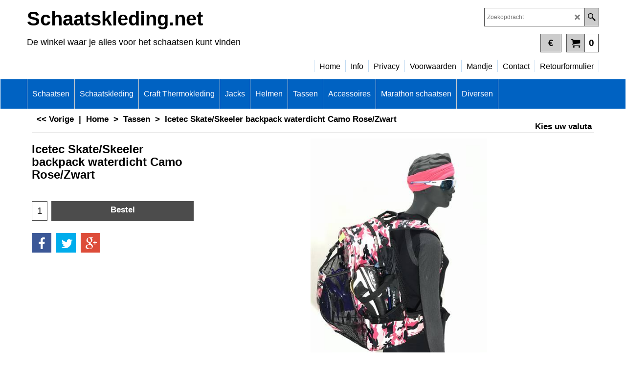

--- FILE ---
content_type: text/html
request_url: https://schaatskleding.net/contents/nl/d-34.html
body_size: 993
content:
<ul class="idx1List"><li class="GC28"><a id="idx1D-2" class="idx1" href="../../index.html" title=""><span>Home </span></a></li><li class="GC28"><a id="idx1D-3" class="idx1" href="about.html" title="Schaatskleding.net is een Web-winkel voor schaatskleding en schaatsen . Ik verkoop schaatskleding, schaatsen, thermokleding, schaatshelmen, handschoenen, sokken en andere schaats accessoires. De schaatskleding bestaat vnl uit kleding van het merk Craft en Hunter. De schaatsen zijn van Viking, EVO, Zanstra, Marchese en Salomon. Daarbij wordt de web-site aanvuld met onderkleding van Craft. "><span>Info</span></a></li><li class="GC28"><a id="idx1D-4" class="idx1" href="privacy.html" title=""><span>Privacy</span></a></li><li class="GC28"><a id="idx1D-5" class="idx1" href="terms.html" title=""><span>Voorwaarden</span></a></li><li class="GC28"><a id="idx1D-6" class="idx1" href="basket.html" title=""><span>Mandje </span></a></li><li class="GC28"><a id="idx1D-9" class="idx1" href="contactus.html" title=""><span>Contact</span></a></li><li class="GC28"><a id="idx1D1127" class="idx1" href="d1127.html" title="Vele schaatspakken op voorraad."><span>Retourformulier</span></a></li></ul>

--- FILE ---
content_type: text/html
request_url: https://schaatskleding.net/contents/nl/d-33.html
body_size: 15076
content:
<ul class="idx2List"><li class="GC32"><a id="idx2D-2" class="idx2" href="../../index.html" title=""><span>Home </span></a></li><li class="GC32"><a id="idx2D78" class="idx2" href="d78.html" title=""><span>Schaatsen</span></a><ul><li class="GC34"><a id="idx2SubD79" class="idx2Sub" href="d79.html" title=""><img src="../media/trans.gif" data-echo="../media/k_molen sfeer_20180304150111.jpg" id="ID79" name="ID79" border="0" alt="" title="" width="400" height="266" /><span>Salomon Free-Skate</span></a></li><li class="GC34"><a id="idx2SubD81" class="idx2Sub" href="d81.html" title="Alle Viking modellen vind je hier."><img src="../media/trans.gif" data-echo="../media/k_34viking-logo-zwart-blauw_20180922161252_20180922161253.jpg" id="ID81" name="ID81" border="0" alt="Alle Viking modellen vind je hier." title="Alle Viking modellen vind je hier." width="350" height="198" /><span>Viking</span></a></li><li class="GC34"><a id="idx2SubD4140" class="idx2Sub" href="d4140.html" title="Schaatshelmen van vele merken"><img src="../media/trans.gif" data-echo="../media/ehs.png" id="ID4140" name="ID4140" border="0" alt="Schaatshelmen van vele merken" title="Schaatshelmen van vele merken" width="284" height="106" /><span>EHS skates</span></a></li><li class="GC34"><a id="idx2SubD1128" class="idx2Sub" href="d1128.html" title=""><img src="../media/trans.gif" data-echo="../media/k_logo-4g.jpg" id="ID1128" name="ID1128" border="0" alt="" title="" width="324" height="155" /><span>Groothuis</span></a></li><li class="GC34"><a id="idx2SubD5143" class="idx2Sub" href="d5143.html" title=""><img src="../media/trans.gif" data-echo="../media/k_CBC.jpg" id="ID5143" name="ID5143" border="0" alt="" title="" width="361" height="97" /><span>CBC skates</span></a></li><li class="GC34"><a id="idx2SubD1118" class="idx2Sub" href="d1118.html" title=""><img src="../media/trans.gif" data-echo="../media/k_maplez-logo-_20161125080223.jpg" id="ID1118" name="ID1118" border="0" alt="" title="" width="360" height="240" /><span>MAPLEZ</span></a></li><li class="GC34"><a id="idx2SubD89" class="idx2Sub" href="d89.html" title=""><img src="../media/trans.gif" data-echo="../media/k_9558-evologo_20180922161528.jpg" id="ID89" name="ID89" border="0" alt="" title="" width="350" height="350" /><span>EVO schaatsen</span></a></li><li class="GC34"><a id="idx2SubD80" class="idx2Sub" href="d80.html" title=""><img src="../media/trans.gif" data-echo="../media/k_logo-zandstra-1.jpg" id="ID80" name="ID80" border="0" alt="" title="" width="500" height="500" /><span>Zandstra</span></a></li><li class="GC34"><a id="idx2SubD91" class="idx2Sub" href="d91.html" title="Marchese en Cado Motus, schitterende schaatsen voor top prestaties"><img src="../media/trans.gif" data-echo="../media/k_Cadomotus.jpg" id="ID91" name="ID91" border="0" alt="Marchese en Cado Motus, schitterende schaatsen voor top prestaties" title="Marchese en Cado Motus, schitterende schaatsen voor top prestaties" width="400" height="200" /><span>Cadomotus</span></a></li><li class="GC34"><a id="idx2SubD90" class="idx2Sub" href="d90.html" title=""><img src="../media/trans.gif" data-echo="../media/k_slijptafel-blank.jpg" id="ID90" name="ID90" border="0" alt="" title="" width="997" height="604" /><span>Slijptafels /stenen</span></a></li><li class="GC34"><a id="idx2SubD98" class="idx2Sub" href="d98.html" title=" Schaatskleding.net een nieuwe internet winkel   voor uw schaatskleding.  Ook voor levering van grote partijen schaatskleding   Levering uit voorraad, dus snelle levering  Scherpe prijzen  7 dagen retour garantie                                                                                 "><span>Schaatsen verhuur</span></a></li><li class="GC34"><a id="idx2SubD99" class="idx2Sub" href="d99.html" title=" Schaatskleding.net een nieuwe internet winkel   voor uw schaatskleding.  Ook voor levering van grote partijen schaatskleding   Levering uit voorraad, dus snelle levering  Scherpe prijzen  7 dagen retour garantie                                                                                 "><span>2e hands schaatsen</span></a></li></ul></li><li class="GC32"><a id="idx2D105" class="idx2" href="d105.html" title=""><span>Schaatskleding</span></a><ul><li class="GC34"><a id="idx2SubD1" class="idx2Sub" href="d1.html" title="Vele schaatspakken op voorraad."><img src="../media/trans.gif" data-echo="../media/k_hunterpakken.png" id="ID1" name="ID1" border="0" alt="Vele schaatspakken op voorraad." title="Vele schaatspakken op voorraad." width="359" height="200" /><span>Schaatspakken</span></a></li><li class="GC34"><a id="idx2SubD31" class="idx2Sub" href="d31.html" title=""><img src="../media/trans.gif" data-echo="../media/k_craft-collant-zwart.jpg" id="ID31" name="ID31" border="0" alt="" title="" width="256" height="320" /><span>Schaatsbroeken</span></a></li><li class="GC34"><a id="idx2SubD14" class="idx2Sub" href="d14.html" title=" Zowel voor als na de training moet je jezelf goed verzorgen. Koud beginnen, of te snel afkoelen na afloop kan blessures veroorzaken. Goede thermokleding is daarom onmisbaar om dit te voorkomen."><img src="../media/trans.gif" data-echo="../media/k_Craft-Ritsbroek-1.JPG" id="ID14" name="ID14" border="0" alt=" Zowel voor als na de training moet je jezelf goed verzorgen. Koud beginnen, of te snel afkoelen na afloop kan blessures veroorzaken. Goede thermokleding is daarom onmisbaar om dit te voorkomen." title=" Zowel voor als na de training moet je jezelf goed verzorgen. Koud beginnen, of te snel afkoelen na afloop kan blessures veroorzaken. Goede thermokleding is daarom onmisbaar om dit te voorkomen." width="224" height="400" /><span>Rits broeken</span></a></li><li class="GC34"><a id="idx2SubD1134" class="idx2Sub" href="d1134.html" title=""><img src="../media/trans.gif" data-echo="../media/k_940155---thermojack-xc.jpg" id="ID1134" name="ID1134" border="0" alt="" title="" width="540" height="376" /><span>Schaatsjacks</span></a></li><li class="GC34"><a id="idx2SubD24" class="idx2Sub" href="d24.html" title=""><img src="../media/trans.gif" data-echo="../media/k_ANP120614223-1.jpg" id="ID24" name="ID24" border="0" alt="" title="" width="620" height="349" /><span>Wedstrijd kleding</span></a></li><li class="GC34"><a id="idx2SubD55" class="idx2Sub" href="d55.html" title=""><img src="../media/trans.gif" data-echo="../media/k_Craft-Sportswear-415x275.jpg" id="ID55" name="ID55" border="0" alt="" title="" width="237" height="275" /><span>Trainings kleding</span></a></li><li class="GC34"><a id="idx2SubD1126" class="idx2Sub" href="d1126.html" title=""><img src="../media/trans.gif" data-echo="../media/k_1911199-698362_Adv-Bike-SubZ-Jacket-W_Closeup1_20220914130931.jpg" id="ID1126" name="ID1126" border="0" alt="" title="" width="693" height="924" /><span>Dames kleding</span></a></li><li class="GC34"><a id="idx2SubD1132" class="idx2Sub" href="d1132.html" title=""><img src="../media/trans.gif" data-echo="../media/k_IMG_2710.jpg" id="ID1132" name="ID1132" border="0" alt="" title="" width="824" height="1280" /><span>Kinder kleding</span></a></li><li class="GC34"><a id="idx2SubD1130" class="idx2Sub" href="d1130.html" title=""><span>Wielerkleding</span></a></li></ul></li><li class="GC32"><a id="idx2D42" class="idx2" href="d42.html" title="  "><span>Craft Thermokleding</span></a><ul><li class="GC34"><a id="idx2SubD4136" class="idx2Sub" href="d4136.html" title=""><img src="../media/trans.gif" data-echo="../media/k_1900732-actieve-extreme-roundneck-km.png" id="ID4136" name="ID4136" border="0" alt="" title="" width="300" height="400" /><span>Shirts korte mouw</span></a></li><li class="GC34"><a id="idx2SubD4137" class="idx2Sub" href="d4137.html" title="Vele schaatspakken op voorraad."><img src="../media/trans.gif" data-echo="../media/k_1909679-999000_Active-Extreme-X-CN-LS_Closeup1.jpg" id="ID4137" name="ID4137" border="0" alt="Vele schaatspakken op voorraad." title="Vele schaatspakken op voorraad." width="750" height="1000" /><span>Shirts lange mouw</span></a></li><li class="GC34"><a id="idx2SubD4138" class="idx2Sub" href="d4138.html" title=""><img src="../media/trans.gif" data-echo="../media/k_Craft-Core-Wool-Merino-Pant-M.jpg" id="ID4138" name="ID4138" border="0" alt="" title="" width="133" height="200" /><span>Onderbroek lang</span></a></li><li class="GC34"><a id="idx2SubD4139" class="idx2Sub" href="d4139.html" title=""><img src="../media/trans.gif" data-echo="../media/k_1904506_9999_01.jpg" id="ID4139" name="ID4139" border="0" alt="" title="" width="300" height="300" /><span>Onderbroek kort</span></a></li><li class="GC34"><a id="idx2SubD50" class="idx2Sub" href="d50.html" title=""><img src="../media/trans.gif" data-echo="../media/k_1909692-999985_Active-Extreme-X-Wind-LS_Front.jpg" id="ID50" name="ID50" border="0" alt="" title="" width="300" height="341" /><span>Windstoppers</span></a></li><li class="GC34"><a id="idx2SubD49" class="idx2Sub" href="d49.html" title=""><span>Be Active Kids</span></a></li><li class="GC34"><a id="idx2SubD73" class="idx2Sub" href="d73.html" title=""><span>Second Layer</span></a></li><li class="GC34"><a id="idx2SubD51" class="idx2Sub" href="d51.html" title=""><img src="../media/trans.gif" data-echo="../media/k_Craft-Core-Wool-Merino-LS-Tee-W.jpg" id="ID51" name="ID51" border="0" alt="" title="" width="299" height="450" /><span>Ladies Only</span></a></li><li class="GC34"><a id="idx2SubD1133" class="idx2Sub" href="d1133.html" title=""><span>Jogging broeken</span></a></li></ul></li><li class="GC32"><a id="idx2D61" class="idx2" href="d61.html" title="    "><span>Jacks</span></a><ul><li class="GC34"><a id="idx2SubD71" class="idx2Sub" href="d71.html" title="  "><span>Schaats Jacks</span></a></li><li class="GC34"><a id="idx2SubD72" class="idx2Sub" href="d72.html" title=""><span>Fiets Jacks</span></a></li><li class="GC34"><a id="idx2SubD62" class="idx2Sub" href="d62.html" title=""><span>XC Jacks Heren </span></a></li><li class="GC34"><a id="idx2SubD77" class="idx2Sub" href="d77.html" title=""><span>Kinderkleding</span></a></li></ul></li><li class="GC32"><a id="idx2D107" class="idx2" href="d107.html" title=""><span>Helmen</span></a><ul><li class="GC34"><a id="idx2SubD94" class="idx2Sub" href="d94.html" title="Schaatshelmen van vele merken"><img src="../media/trans.gif" data-echo="../media/k_helmen.jpg" id="ID94" name="ID94" border="0" alt="Schaatshelmen van vele merken" title="Schaatshelmen van vele merken" width="360" height="200" /><span>Schaatshelmen</span></a></li><li class="GC34"><a id="idx2SubD97" class="idx2Sub" href="d97.html" title=""><span>Fietshelmen</span></a></li></ul></li><li class="GC32"><a id="idx2D23" class="idx2" href="d23.html" title="Diverse schaatstassen, klik en zoek"><span>Tassen </span></a></li><li class="GC32"><a id="idx2D106" class="idx2" href="d106.html" title=""><span>Accessoires</span></a><ul><li class="GC34"><a id="idx2SubD76" class="idx2Sub" href="d76.html" title="Ribcap beschermt en heeft  schokabsorberende eigenschappen en zorgt er daarmee voor dat de kans op verwondingen aan het hoofd afnemen."><img src="../media/trans.gif" data-echo="../media/logo ribcap.jpg" id="ID76" name="ID76" border="0" alt="Ribcap beschermt en heeft  schokabsorberende eigenschappen en zorgt er daarmee voor dat de kans op verwondingen aan het hoofd afnemen." title="Ribcap beschermt en heeft  schokabsorberende eigenschappen en zorgt er daarmee voor dat de kans op verwondingen aan het hoofd afnemen." width="208" height="79" /><span>Protectie Mutsen</span></a></li><li class="GC34"><a id="idx2SubD33" class="idx2Sub" href="d33.html" title="Diverse schaatstassen, klik en zoek"><img src="../media/trans.gif" data-echo="../media/k_neolite-beschermers.jpg" id="ID33" name="ID33" border="0" alt="Diverse schaatstassen, klik en zoek" title="Diverse schaatstassen, klik en zoek" width="270" height="180" /><span>Accessoires</span></a></li><li class="GC34"><a id="idx2SubD16" class="idx2Sub" href="d16.html" title="  "><img src="../media/trans.gif" data-echo="../media/k_viking-snijvaste-handschoenen_20180924121150.jpg" id="ID16" name="ID16" border="0" alt="  " title="  " width="300" height="335" /><span>Handschoenen</span></a></li><li class="GC34"><a id="idx2SubD93" class="idx2Sub" href="d93.html" title=" Gyron Active Eyewear."><img src="../media/trans.gif" data-echo="../media/k_AGUL7926.JPG" id="ID93" name="ID93" border="0" alt=" Gyron Active Eyewear." title=" Gyron Active Eyewear." width="300" height="254" /><span>Brillen</span></a></li><li class="GC34"><a id="idx2SubD53" class="idx2Sub" href="d53.html" title="Sportsokken zijn er voor elke sport. Als één van de weinigen heeft X-Socks speciale sokken voor bijna elke sport"><img src="../media/trans.gif" data-echo="../media/k_viking-coolmax-sok-zwart_20161124103846.jpg" id="ID53" name="ID53" border="0" alt="Sportsokken zijn er voor elke sport. Als één van de weinigen heeft X-Socks speciale sokken voor bijna elke sport" title="Sportsokken zijn er voor elke sport. Als één van de weinigen heeft X-Socks speciale sokken voor bijna elke sport" width="348" height="450" /><span>Sportsokken</span></a><ul><li class="GC34"><a id="idx2SubD26" class="idx2Sub" href="d26.html" title=""><span>Schaatssokken</span></a></li><li class="GC34"><a id="idx2SubD5142" class="idx2Sub" href="d5142.html" title=""><span>Dagelijks leven</span></a></li><li class="GC34"><a id="idx2SubD18" class="idx2Sub" href="d18.html" title=""><span>Fietssokken</span></a></li></ul></li><li class="GC34"><a id="idx2SubD22" class="idx2Sub" href="d22.html" title=""><img src="../media/trans.gif" data-echo="../media/k_mutsen_004_000_20161130114532.jpg" id="ID22" name="ID22" border="0" alt="" title="" width="254" height="254" /><span>Mutsen </span></a></li><li class="GC34"><a id="idx2SubD75" class="idx2Sub" href="d75.html" title=" Buff staat voor innoverende, comfortabele en multifunctionele sjaaltjes die bescherming bieden tegen; zon, wind en kou.  Buff kan op vele manieren gedragen worden.   "><img src="../media/trans.gif" data-echo="../media/k_buff-2.jpg" id="ID75" name="ID75" border="0" alt=" Buff staat voor innoverende, comfortabele en multifunctionele sjaaltjes die bescherming bieden tegen; zon, wind en kou.  Buff kan op vele manieren gedragen worden.   " title=" Buff staat voor innoverende, comfortabele en multifunctionele sjaaltjes die bescherming bieden tegen; zon, wind en kou.  Buff kan op vele manieren gedragen worden.   " width="300" height="300" /><span>Buff&#39;s</span></a></li></ul></li><li class="GC32"><a id="idx2D3" class="idx2" href="d3.html" title=""><span>Marathon schaatsen</span></a></li><li class="GC32"><a id="idx2D108" class="idx2" href="d108.html" title=""><span>Diversen</span></a><ul><li class="GC34"><a id="idx2SubD104" class="idx2Sub" href="d104.html" title=""><img src="../media/trans.gif" data-echo="../media/k_evo-slijptafel.jpg" id="ID104" name="ID104" border="0" alt="" title="" width="765" height="641" /><span>Slijptafels</span></a></li><li class="GC34"><a id="idx2SubD1125" class="idx2Sub" href="d1125.html" title=""><img src="../media/trans.gif" data-echo="../media/k_slijpen.png" id="ID1125" name="ID1125" border="0" alt="" title="" width="961" height="501" /><span>Onderhoud</span></a></li><li class="GC34"><a id="idx2SubD29" class="idx2Sub" href="d29.html" title=""><span>GHV Clubkleding </span></a></li></ul></li></ul>

--- FILE ---
content_type: text/html
request_url: https://schaatskleding.net/contents/nl/conf.html?lmd=46047.679167
body_size: 8219
content:
<html> <head ><meta http-equiv="Content-Type" content="text/html; charset=utf-8">
<meta name="robots" content="noindex,nofollow,noarchive,nosnippet" />
<script type="text/javascript">
var tf=parent.tf,core=tf.core;
function coreSettings(){
if (!tf.coreLoaded||!tf.core||!tf.core.Basket){setTimeout("coreSettings()",100);return;}
core=tf.core;
core.Basket.shDisc('1','0.000','','','',-1,'');
core.Basket.tax=new core.tax();
core.BTax=core.Basket.tax;
core.STax=new core.tax();
core.BTax.init(core.shopRegion,false);
core.STax.init(core.shopRegion,false);
core.BTax.addArea('TD1','NL','21.000','BTW',false, 1, 0);
core.BTax.addArea('TD1','05','21.000','BTW',false, 1, 0);
core.BTax.addArea('TD1','BE','21.000','BTW',false, 1, 0);
core.BTax.addArea('TD1','BG','21.000','BTW',false, 1, 0);
core.BTax.addArea('TD1','CY','21.000','BTW',false, 1, 0);
core.BTax.addArea('TD1','DK','21.000','BTW',false, 1, 0);
core.BTax.addArea('TD1','EE','21.000','BTW',false, 1, 0);
core.BTax.addArea('TD1','FI','21.000','BTW',false, 1, 0);
core.BTax.addArea('TD1','FR','21.000','BTW',false, 1, 0);
core.BTax.addArea('TD1','GR','21.000','BTW',false, 1, 0);
core.BTax.addArea('TD1','IE','21.000','BTW',false, 1, 0);
core.BTax.addArea('TD1','IT','21.000','BTW',false, 1, 0);
core.BTax.addArea('TD1','LV','21.000','BTW',false, 1, 0);
core.BTax.addArea('TD1','LT','21.000','BTW',false, 1, 0);
core.BTax.addArea('TD1','LU','21.000','BTW',false, 1, 0);
core.BTax.addArea('TD1','MT','21.000','BTW',false, 1, 0);
core.BTax.addArea('TD1','HU','21.000','BTW',false, 1, 0);
core.BTax.addArea('TD1','DE','21.000','BTW',false, 1, 0);
core.BTax.addArea('TD1','PL','21.000','BTW',false, 1, 0);
core.BTax.addArea('TD1','PT','21.000','BTW',false, 1, 0);
core.BTax.addArea('TD1','AT','21.000','BTW',false, 1, 0);
core.BTax.addArea('TD1','RO','21.000','BTW',false, 1, 0);
core.BTax.addArea('TD1','SI','21.000','BTW',false, 1, 0);
core.BTax.addArea('TD1','SK','21.000','BTW',false, 1, 0);
core.BTax.addArea('TD1','SE','21.000','BTW',false, 1, 0);
core.BTax.addArea('TD1','UK','21.000','BTW',false, 1, 0);
core.BTax.addArea('TD1','CZ','21.000','BTW',false, 1, 0);
core.BTax.addArea('TD1','ES','21.000','BTW',false, 1, 0);
core.BTax.addArea('TD2','NO','21.000','BTW buiten EU',false, 1, 0);
populateTSI();
core.confLoaded=true;
if(tf.core&&tf.updateTab&&tf.bsk)tf.updateTab();
}
coreSettings();
function populateTSI(){
if(!core)core=tf.core;
if(!core)return;
var TS=[];
TS['TD1']={inc:'',exc:''};TS['TD2']={inc:'',exc:''};
core.tsI={length:0};core.tsIx={length:0};
var country_code=(core.region)?core.region:core.shopRegion;
for(var s in TS){if((core.BTax&&core.BTax.forRegion(s,country_code))){core.tsI[s]=TS[s]['inc'];core.tsI['length']++;core.tsIx[s]=TS[s]['exc'];core.tsIx['length']++;}}
var TSSH=[];
core.tsshI={length:0};core.tsshIx={length:0};
for(var s in TSSH){if(core.STax&&core.STax.forRegion(s,country_code)){core.tsshI[s]=TSSH[s]['inc'];core.tsshI['length']++;core.tsshIx[s]=TSSH[s]['exc'];core.tsshIx['length']++;}}
}
function greySettings(){
if(tf.isInSFClassic())return;
if (!tf.coreLoaded||!tf.greyLoaded||!tf.shipping||!tf.shipping.shipping||!tf.cntyListLoaded){setTimeout("greySettings()",100);return;}
core=tf.core,grey=tf.shipping;
grey.core=core;
grey.ship=new grey.shipping(grey.cnty, 0, 0.000);
tf.ship_obj=grey.ship;
grey.ship.addMeth('SM8', 'Verzending in Nederland',0);
grey.ship.addRegn('SM8RS2','Nederland','NL,');
grey.ship.link('SM8','SM8RS2',0.000,'0',0,'0.000,10000.000,5.95;10000.000,19000.000,0',0.000,'0',0.000,0.000,'SM8,SM8RS2,0.000,0,0,0.000,10000.000,5.95;10000.000,19000.000,0,0.000,0,0.000,0.000/5FA23683F2EBFDF3407D3C2B3DE55FCD');
grey.ship.addMeth('SM9', 'Verzending naar België',0);
grey.ship.addRegn('SM9RS1','België','BE,');
grey.ship.link('SM9','SM9RS1',0.000,'0',0,'0.000,1000.000,12.95',0.000,'0',0.000,0.000,'SM9,SM9RS1,0.000,0,0,0.000,1000.000,12.95,0.000,0,0.000,0.000/F98687149D148A2EE7BCDC4E79630D1F');
grey.ship.addMeth('SM10', 'Zelf afhalen van de goederen',0);
grey.ship.addRegn('SM10RS1','Nederland','NL,');
grey.ship.link('SM10','SM10RS1',0.000,'0',0,'0.000,10000.000,0',0.000,'0',0.000,0.000,'SM10,SM10RS1,0.000,0,0,0.000,10000.000,0,0.000,0,0.000,0.000/7DE6A93ABA2404AC39776DDFFA6B092A');
grey.ship.addMeth('SM11', ' Versand nach Deutschland',0);
grey.ship.addRegn('SM11RS1',' *Duitsland','DE,');
grey.ship.link('SM11','SM11RS1',0.000,'0',0,'0.000,10000.000,15',0.000,'0',0.000,0.000,'SM11,SM11RS1,0.000,0,0,0.000,10000.000,15,0.000,0,0.000,0.000/B83BDECFB2ABD749026C7B225655B00E');
grey.ship.addMeth('SM13', 'Verzending naar DHL point',0);
grey.ship.addRegn('SM13RS1','Lokale regio','NL,');
grey.ship.link('SM13','SM13RS1',0.000,'0',0,'0.000,10000.000,5.5;10000.000,11900.000,0',0.000,'0',0.000,0.000,'SM13,SM13RS1,0.000,0,0,0.000,10000.000,5.5;10000.000,11900.000,0,0.000,0,0.000,0.000/C6955BD24340078312134248B9BA1AD2');
grey.ship.forAllProds={'SM8':1,'SM9':1,'SM10':1,'SM11':1,'SM12':0,'SM13':1,'SM14':0};
tf.shipping.serviceReady=true;
grey.ship.type('2', '0.000000');
}
greySettings();
function custInfo(){
var grey=tf.shipping;
var ret=[];
var values={'customer_zip':(tf.content.ship&&tf.content.ship.zip?tf.content.ship.zip.value:'')};
var FF=[
'2,Voornaam,customer_firstname,1,0,0,20,1,50,0,0,0,1,1,0,0,'+(values['customer_firstname']||'')+''
,'3,Achternaam,customer_lastname,1,0,0,20,1,50,0,0,0,1,1,0,0,'+(values['customer_lastname']||'')+''
,'6,Straat,customer_street,1,0,0,20,1,70,0,0,0,1,1,0,0,'+(values['customer_street']||'')+''
,'7,Huisnummer,customer_house_number,1,0,0,20,1,70,0,0,0,1,1,0,0,'+(values['customer_house_number']||'')+''
,'8,Postcode,customer_zip,1,0,0,20,1,20,0,0,0,1,1,0,0,'+(values['customer_zip']||'')+''
,'9,Plaats,customer_extra3,1,0,0,20,1,200,0,0,1,1,1,1,1,'+(values['customer_extra3']||'')+''
,'13,Land ,customer_country,1,0,0,20,1,80,0,0,0,1,1,0,0,'+(values['customer_country']||'')+''
,'14,Telefoon,customer_phone,1,0,0,20,1,25,0,0,0,1,1,0,0,'+(values['customer_phone']||'')+''
,'16,E-mail,customer_email,1,0,0,20,1,200,0,0,0,1,1,0,0,'+(values['customer_email']||'')+''
,'17,Uw bericht aan ons,customer_notice,2,0,0,50,5,200,0,0,0,1,0,0,0,'+(values['customer_notice']||'')+''
];
ret['Factuuradres']=grey.crCGIFlds('customer', FF);
var FF=[
'1,Voornaam,delivery_firstname,1,0,0,20,1,50,0,0,0,1,1,0,0,'+(values['delivery_firstname']||'')+''
,'2,Achternaam,delivery_lastname,1,0,0,20,1,50,0,0,0,1,1,0,0,'+(values['delivery_lastname']||'')+''
,'3,Bedrijfsnaam,company_name,1,0,0,20,1,200,0,0,0,1,0,0,0,'+(values['company_name']||'')+''
,'4,Straat en nr.,delivery_extra1,1,0,0,20,1,200,0,0,1,1,1,1,0,'+(values['delivery_extra1']||'')+''
,'8,Postcode,delivery_zip,1,0,0,20,1,20,0,0,0,1,1,0,0,'+(values['delivery_zip']||'')+''
,'9,Plaats,delivery_extra2,1,0,0,20,1,200,0,0,1,1,1,1,1,'+(values['delivery_extra2']||'')+''
,'13,Land ,delivery_country,1,0,0,20,1,80,0,0,0,1,1,0,0,'+(values['delivery_country']||'')+''
,'14,Telefoon,delivery_phone,1,0,0,20,1,25,0,0,0,1,1,0,0,'+(values['delivery_phone']||'')+''
];
ret['Adres']=grey.crCGIFlds('customer', FF);
return ret;
}
var pmdataraw='<?xml version=\"1.0\" encoding=\"UTF-8\"?><data><method><service>Pay.nl</service><service_logo>http://www.globecharge.com/images/cards/payment_logos/paynl.png</service_logo><key>IdealO</key><name>iDEAL</name><comment>Wij maken gebruik van Pay.nl om uw betaling veilig te verwerken. </comment><comment_name></comment_name><id>1100</id><fees></fees><logo>http://www.globecharge.com/images/cards/ideal.png</logo><currencies>EUR</currencies><country></country><priority>1</priority></method><duty_warning enabled=\"1\"></duty_warning><surchargetax enabled=\"0\"></surchargetax><provider_name enabled=\"1\"></provider_name></data>'.replace(/&/g,'&amp;');
var pmdatasig='46047.679167';
function payMethod(){
var grey=tf.shipping;
var ret=[];
var obj=new Object();
obj.name='Betalen bij afhalen';
obj.code='';
var FF=[
];
ret['Betalen bij afhalen']=grey.crCGIFlds('pmethod', FF, obj);
var obj=new Object();
obj.name='Vooruit betalen per bankoverdracht';
obj.code='';
var FF=[
];
ret['Vooruit betalen per bankoverdracht']=grey.crCGIFlds('pmethod', FF, obj);
return ret;
}
tf.conf=this.window;
tf.confLoaded='nl';
</script></head><body></body>
</html>
<!--$Revision: 46272 $
$HeadURL: svn://localhost/ShopFactory/branches/V14_60/bin/Common%20Files/parseLang/conf.html $ -->

--- FILE ---
content_type: text/css
request_url: https://schaatskleding.net/contents/styles/website.css?lmd=45975.390394
body_size: 37416
content:
/* The following colour values are populated automatically by the 'Customize design' mode. If modifying manually, mapping.xml also needs to be updated accordingly */
.GC1{background-color:#ffffff;color:#000000;border-color:transparent;}
.GC2{color:#000000;border-color:transparent;background-color:#ffffff;}
.GC3{color:#FFFFFF;background-color:#3485D1;border-color:transparent;}
.GC4,.GC4 a,a .GC4{background-color:#ffffff;border-color:#4C4C4C;color:#000000;}
.GC5,.GC5 a,a .GC5{background-color:#4C4C4C;color:#FFFFFF;border-color:transparent;}
.GC6,.GC6 a,a .GC6{background-color:#ffffff;border-color:#7F7F7F;color:#000000;}
.GC7{border-color:#C2DBF2;color:#000000;}
.GC8,.GC8 a,a .GC8{border-color:#7F7F7F;color:#000000;}
.GC9,.GC9 a,a .GC9{background-color:#CCCCCC;border-color:#7F7F7F;color:#000000;}
.GC10,.GC10 a,a .GC10{background-color:#7F7F7F;border-color:#888888;color:#FFFFFF;}
.GC11{color:#000000;border-color:transparent;}
.GC12{color:#000000;border-color:transparent;}
.GC13,.GC13 a,a .GC13{background-color:#4C4C4C;border-color:transparent;color:#FFFFFF;}
.GC14,.GC14 a,a .GC14{background-color:#CCCCCC;color:#000000;border-color:#4C4C4C;}
.GC15,.GC15 a,a .GC15{background-color:#CCCCCC;border-color:#CCCCCC;color:#000000;}
.GC16{color:#000000;background-color:#ffffff;border-color:transparent;}
.GC17{color:#000000;border-color:transparent;}
.GC18{color:#000000;border-color:transparent;}
.GC19{color:#000000;border-color:transparent;}
.GC20{color:#000000;border-color:transparent;}
.GC21{color:#FFFFFF;border-color:transparent;background-color:#FF0303;}
.GC22{color:#000000;background-color:#ffffff;border-color:transparent;}
.GC23{border-color:#000000;color:#000000;}
.GC24{background-color:#CCCCCC;border-color:#7F7F7F;color:#000000;}
.GC25{color:#000000;border-color:#4C4C4C;}
.GC26{background-color:#4C4C4C;border-color:#888888;color:#FFFFFF;}
.GC27{background-color:#4C4C4C;border-color:#4C4C4C;color:#FFFFFF;}
.GC28,.GC28 a,a .GC28{border-color:#C2DBF2;color:#000000;}
.GC29,.GC29 a,a .GC29{border-color:#0062c2;color:#FFFFFF;background-color:#3485D1;}
.GC30,.GC30 a,a .GC30{color:#FFFFFF;border-color:#3485D1;background-color:#3485D1;}
.GC31,.GC31 a,a .GC31{background-color:#0062c2;color:#FFFFFF;border-color:#0062c2;}
.GC32,.GC32 a,a .GC32{border-color:#CCCCCC;color:#FFFFFF;background-color:#0062c2;}
.GC33,.GC33 a,a .GC33{border-color:#888888;color:#000000;background-color:#ffffff;}
.GC34,.GC34 a,a .GC34{border-color:#888888;color:#000000;background-color:#ffffff;}
.GC35,.GC35 a,a .GC35{background-color:#3485D1;border-color:#0062c2;color:#FFFFFF;}
.GC36{color:#FFFFFF;background-color:#3485D1;border-color:transparent;}
.GC37{color:#000000;border-color:transparent;}
.GC38{color:#000000;border-color:transparent;}
.GC39{color:#000000;border-color:transparent;}
.GC40{color:#000000;border-color:#7F7F7F;}
.GC41{background-color:#ffffff;color:#000000;border-color:transparent;}
.GC42{color:#000000;border-color:transparent;}
.GC43{background-color:#4C4C4C;border-color:transparent;color:#FFFFFF;}
.GC44,.GC44 a,a .GC44{color:#FFFFFF;background-color:#4C4C4C;border-color:transparent;}
.GC45,.GC45 a,a .GC45{background-color:#4C4C4C;color:#FFFFFF;border-color:transparent;}
.GC46{border-color:transparent;color:#000000;}
.GC47{background-color:#ffffff;border-color:#ffffff;color:#000000;}
.GC48,.GC48 a,a .GC48{background-color:#CCCCCC;border-color:#4C4C4C;color:#000000;}
.GC49,.GC49 a,a .GC49{border-color:#000000;color:#FFFFFF;background-color:#0062c2;}
.GC50{color:#000000;border-color:#7F7F7F;}
.GC51{background-color:#CCCCCC;color:#000000;border-color:transparent;}
.GC52{color:#000000;border-color:transparent;}
.GC53{color:#000000;border-color:transparent;}
.GC54{color:#000000;border-color:transparent;}
.GC55{color:#000000;border-color:transparent;}
.GC56{color:#000000;border-color:transparent;}
.GC57{background-color:#ffffff;color:#000000;border-color:#4C4C4C;}
.GC58{background-color:#CCCCCC;color:#000000;border-color:#4C4C4C;}
.GC59{background-color:#CCCCCC;color:#000000;border-color:#4C4C4C;}
.GC60{color:#000000;border-color:#7F7F7F;}
.GC61{color:#000000;border-color:transparent;}
.GC62{color:#000000;border-color:#7F7F7F;}
.GC63,.GC63 a,a .GC63{background-color:#CCCCCC;color:#000000;border-color:#7F7F7F;}
.GC64,.GC64 a,a .GC64{background-color:#CCCCCC;color:#000000;border-color:#0062c2;}
.GC65{color:#000000;border-color:#ffffff;}
.GC66{color:#000000;border-color:transparent;}
.GC67{color:#000000;border-color:transparent;}
.GC68{color:#000000;border-color:transparent;}
.GC69{color:#000000;border-color:transparent;}
.GC70{color:#000000;border-color:transparent;}
.GC71{color:#FFFFFF;border-color:transparent;background-color:#FF0303;}
.GC72{color:#000000;border-color:#ffffff;}
.GC73{border-color:transparent;color:#000000;}
.GC74{border-color:transparent;color:#000000;}
.GC75{border-color:#888888;color:#000000;}
.GC76{border-color:transparent;color:#000000;}
.GC77{border-color:transparent;color:#000000;}
.GC78{border-color:transparent;color:#000000;}
.GC79{border-color:transparent;background-color:#C2DBF2;color:#000000;}
.GC80{border-color:transparent;color:#000000;}
.GC81{border-color:transparent;color:#000000;}
.GC82{border-color:transparent;color:#000000;}
.GC83{border-color:transparent;color:#000000;}
.GC84{border-color:transparent;color:#000000;}
.GC85{border-color:transparent;color:#000000;}
.GC86{border-color:transparent;color:#000000;}
.GC87{border-color:transparent;color:#000000;}
.GC88{border-color:transparent;color:#000000;}
.GC89{border-color:transparent;color:#000000;background-color:#C2DBF2;}
.GC90{border-color:transparent;color:#000000;}
.GC91,.GC91 a,a .GC91{background-color:#4C4C4C;border-color:transparent;color:#FFFFFF;}
.GC92,.GC92 a,a .GC92{background-color:#CCCCCC;border-color:#CCCCCC;color:#000000;}

html /* scrollbars */{}
html body, div, p, td, input, select /* font */{font-family:'Trebuchet MS', Helvetica, sans-serif;}
a{text-decoration:none;color:#0000FF;}
/* **** END: Base system colour styles and declarations **** */

/* ** BEGIN: Primary declarations ** */
* {margin:0;padding:0;} /* Forces all elements to default */
html {font-size:16px;text-align:center;}
body {font-size:100%;background-image:none;}
/* ** BEGIN: Website width and height ** */
	#WebSite, #WebSiteHeader {min-width:1170px;}
	#WebSiteContent, #WebSiteFooter {min-width:1170px;max-width:1170px;}
	#WebSiteHeaderInner, #DesignImage1, #DesignImage2 {min-width:1170px;max-width:1170px;}
	#PageLinkBoxWrapper {max-width:1170px;}
	/* Sum of the following elements width must equal WebSite width. Check other values further down this file for other elements which my be affected by these settings. */
	#Content {min-width:1170px;max-width:1170px;font-size:1.07em;font-weight:bold;}
	/* Minimum website height */
	#WebSite, #SideBar_L, #WebSiteContent, #Content {min-height:500px;}
	/* ** END: Website width and height ** */
p {margin:0 0 .75em 0;}
ul, ol {clear:left;margin:0 0 0.5em 2.5em;}
li ul, li ol {margin-bottom:.25em;}
object {display:block;}
table[align=center] {margin:0 auto;}

/* site-wide common look */
.sf-corner {border-radius:0!important;}
.sf-button {}
.sf-button-glass {}
.ThemeVersion-11 .Product, .ThemeVersion-11 .Product .ProductMoreDetails, .ThemeVersion-11 .AddToBasketButton , .ThemeVersion-11 .FavoritesButton, .ThemeVersion-11 .ProductDetailsNav li, .ThemeVersion-11 #ProductDetailsNav li {border-radius:0;}
input[type=text], input.TextInput, input.ListBox, input.Button, select, textarea {border-radius:0!important;border-width:1px;border-style:solid;border-color:inherit;min-height:24px;}
div.header.mobile .sf-dropshadow {box-shadow:none;}
.sf-gradient {}
.ellipsis, .ellipsis > p {overflow:hidden;text-overflow:ellipsis;white-space:nowrap;}
abbr, acronym {border-width:0;border-bottom-width:1px;border-bottom-style:dotted;}
input[type=checkbox], input[type=radio] {background-color:transparent;width:22px;height:22px;line-height:22px;}
input[type=button], input[type=submit], input[type=reset] {cursor:pointer;}
input[type=text], input.TextInput, select {padding:2px 0 2px 5px;}
textarea {padding:5px;}
.ImgLink {cursor:pointer;}
/* Drop-shadow effects */
#sfLightBox {-moz-box-shadow: 0px 0px 10px #000000;-webkit-box-shadow: 0px 0px 10px #000000;box-shadow: 0px 0px 10px #000000;}
#sfAddDiv, #MiniCartTotalContents, #MiniCartTotalDrawer {-moz-box-shadow: 3px 3px 5px #666666;-webkit-box-shadow: 3px 3px 5px #666666;box-shadow: 3px 3px 5px #666666;}
/* site-wide common look */


#WebSite{position:relative;margin:0 auto;text-align:left;border-width:1px;border-style:solid;overflow:hidden;}
#WebSiteHeader{position:relative;height:auto;text-align:left;border:0;padding:0;}
#WebSiteHeaderInner{margin:0 auto;}
#WebSiteContent{position:relative;margin:0 auto;}
#Container1 {margin-bottom:2px;}
#Content{position:relative;margin:0 auto;padding:0;text-align:left;line-height:150%;overflow-y:hidden!important;overflow-x:hidden;display:block;}
#FooterClearance{position:relative;clear:both;height:0px;overflow:hidden;}
#FooterClearance span {display:none;}
#WebSiteFooter{position:relative;text-align:center;padding:0 0 25px 0;font-weight:normal;font-style:normal;margin:0 auto;}
.ddSitemapLink{position:static;}
/* ** END: Primary declarations ** */
.SearchButtonAdvanced {display: none !important;}
#CompanyImage {height: auto;width: 350px;max-width: 92px;}
#CompanyImage img{display:block;}
#CompanyImage.smaller{max-width:350px;width:auto;height:auto;}
#CompanyImage.smaller img{max-width:100%;width:auto;height:auto;}
#CompanyImage + #Index1-spacer{margin:30px 0 0 0;}
#DesignImage1 > div:first-child + #Index1-spacer {margin:50px 0 0 0;}
#SiteHeadingContainer {}
#SiteHeading {font-size:2.5em;background-color:transparent;font-weight:bold;font-style:normal;margin:0px 0 5px 0;display:inline-block;float:left;width: 100%;}
#SiteSlogan{float:left;clear:left;font-weight:normal;font-size:1.125em;z-index:2;background-color:transparent;font-style:normal;margin:10px 0 0px 0;}
#AppLogo{text-align:center;margin:0 auto;padding:10px;width: 70px; height:20px;background:url(../media/ShopFactory-powered.png);background-repeat: no-repeat;margin-bottom: 15px;
         padding: 0 !important; background-position: center top;color: transparent;} /* Application logo */
#AppLogo:hover{background-position: center bottom;}
#LinkSF {margin:0 auto ! important;} /* Centers application logo */
#LinkSF a, #LinkSF span{color: transparent !important;}
span#LinkSF{background: none !important;}

#Index1-spacer {float:left;width:100%;position:relative;margin-bottom:0;height:25px;margin-top: 15px;}
#Index1{right:0;max-width:100%;height:100%;float:right;z-index:100000;overflow-x:hidden;}
#idx1Sentinel{display:none;}
.idx1List {width:1000%;height:100%;display:block;margin:0;}
.idx1List ul {margin:0;}
.idx1List > li {display:inline-block;float:left;height:100%;border-width:1px;border-style:solid;border-top-width:0px;border-bottom-width:0px;border-right-width:0px;}
.idx1List > li > a {position:relative;padding:0 10px;background-color:inherit;color:inherit;height:100%;display:block;vertical-align:middle;}
.idx1List > li > a > span {position:relative;display:block;}
.idx1List > li > a > span.vcenter {top:50%;margin-top:-.5em;-ms-transform:none;-webkit-transform:none;transform:none;}
.idx1List > li > a > span + i {font-size:0.8em;display:block;right:4px;opacity:0.75;}
.idx1List > li > a + ul {display:none;}
.idx1List > li > div {position:absolute;visibility:hidden;}
.idx1 {font-size:1em;}
.idx1Mouseover {font-size:1em;}
.idx1Sub {font-size:.875em;}
.idx1SubMouseover {font-size:.875em;}

#Index2{left:0;top:0;height:100%;z-index:100000;overflow-x:hidden;}
#idx2Sentinel{display:none;}
.idx2List {width:1000%;height:100%;display:block;margin:0;}
.idx2List ul {margin:0;}
.idx2List > li {display:inline-block;float:left;height:100%;border-width:1px;border-style:solid;border-top-width:0px;border-bottom-width:0px;border-right-width:0px;}
.idx2List > li > a {position:relative;padding:0 10px;background-color:inherit;color:inherit;height:100%;display:block;vertical-align:middle;}
.idx2List > li > a > span {position:relative;display:block;}
.idx2List > li > a > span + i {font-size:0.8em;display:block;right:4px;opacity:0.75;}
.idx2List > li > a + ul {display:none;}
.idx2List > li > div {position:absolute;visibility:hidden;}
.idx2 {font-size:1em;}
.idx2Mouseover {font-size:1em;}
.idx2Sub {font-size:0.875em;}
.idx2SubMouseover {font-size:0.875em;}
.idx2Submenu .idx2Sub {font-size:1em;}
.idx2Submenu .idx2SubMouseover {font-size:1em;}

#idxSubpageNavigation {font-size:.88em;}

/* header divisions */

.header-left{float: left;width:50%;position:relative;}
.header-right{float: right;width:50%;position:relative;}

/* header divisions */

/* ** BEGIN: Other Design Images ** */
#DesignImage1{position:relative;top:0;padding:15px 0;background-position:0% 0%;clear: both; float: left;}
#DesignImage2{top:0;margin:30px 0 0 0;}
#DesignImage3{position:relative;left:0;top:0;height:60px;width:100%;clear:both;}
#DesignImage3>span[class^='GC']{display:block;position:absolute;height:60px;left:-100%;right:-100%;z-index:-1;-webkit-transform:translateZ(0);}
/* ** END: Other Design Images ** */

/* ** BEGIN: ObjectFragments ** */
#Login{padding:10px;text-align:center;font-size:0.9em; position: relative; float: right; right: 10px; top: 0; height: 38px; box-sizing: border-box;}
#Login a {background:transparent;}

#SwitchLang{position:relative;float:right;right:0;z-index:100001;font-size:12px;line-height:36px;cursor:pointer; margin: 15px 0 0;}
#SwitchLang .SwitchLangOuter {display:block;text-align:center;height:36px;border-width:1px;border-style:solid;background-color:transparent;}
#SwitchLang [class*=icon-] {width:26px;line-height:36px;border-left-width:1px;border-left-style:solid;display:inline-block;float:right;}
#SwitchLang .SwitchLangName {padding:0 2px;display:inline-block;top:0px;float:left;position:relative;}
#SwitchLang .SwitchLangName img {border:1px solid #ffffff;}
#SwitchLang:hover, #SwitchLang.over {-moz-opacity:.95;-webkit-opacity:.95;opacity:.95;-moz-box-shadow:3px 3px 5px #bbbbbb;-webkit-box-shadow:3px 3px 5px #bbbbbb;box-shadow:3px 3px 5px #bbbbbb;}
#SwitchLang:hover .SwitchLangInner, #SwitchLang.over .SwitchLangInner {display:block;margin:0px;}
#SwitchLang .SwitchLangInner {display:none;clear:both; position: absolute;width: 100%;}
#SwitchLang .SwitchLangInner a {display:block;border-top:1px dotted;padding:1px 2px;}
#SwitchLang .SwitchLangInner a img {border:1px solid #ffffff;}

#MiniCart {position:relative;float:right;z-index:55;display:block;right:0;font-size:16px; clear: right; margin: 15px 0 0 10px;}
#MiniCartTotal {text-align:center;}
.MiniCartLink {height:36px;}
#MiniCartTotal .MiniCartInner {display:block;}
#MiniCartTotal .MiniCartDesignImage1 {padding:0px;width:36px;height:100%;border-width:1px;border-style:solid;display:inline-block;line-height:36px;float:left;border-top-right-radius:0;border-bottom-right-radius:0;}
#MiniCartTotal .MiniCartTotalItemsQuantity {padding:0px 8px;border-width:1px;border-style:solid;left:-1px;font-size:1.2em;font-weight:bold;display:inline-block;top:0px;line-height:36px;float:left;position:relative;background-color:transparent;border-top-left-radius:0;border-bottom-left-radius:0;}

#Search{position:relative;right:0;float:right;z-index:700;display:block;border-width:1px;border-style:solid;background-color:transparent;}
#Search .SearchButton {width:28px;display:block;text-align:center;margin:0;line-height:36px;border-left-width:1px;border-left-style:solid;display:inline-block;float:left;}
#Search [class*=" icon-"] {font-size:16px;}
#Search .SearchTextField {float:left;width:174px;margin:0 4px;padding:0 5px;margin:0;font-size:12px;height:36px;text-align:left;border:none;}

#ProductMediaShare .media-share {margin:15px 10px;}
#ProductMediaShare .media-share li {display:inline-block;}
#ProductMediaShare .media-share li a[class^=icon-] {display:inline-block;font-size:1.125em;font-style:normal;text-decoration:none;padding:10px;margin:0 5px 0 0;width:20px;height:20px;text-align:center;}
#ProductMediaShare .media-share li a[class^=icon-facebook] {background-color:#3C5897;}
#ProductMediaShare .media-share li a[class^=icon-twitter] {background-color:#00ADEC;}
#ProductMediaShare .media-share li a[class^=icon-google-plus] {background-color:#DD4C39;}
#ProductMediaShare .media-share li a[class^=icon-linkedin] {background-color:#019FE0;}
/* ** END: ObjectFragments ** */

.WebSiteFootnote {text-align:center;}
.ResellerLogOutIcon {width:70px;margin:0;padding:0;border-width:1px;border-style:solid;}
.ResellerLogInIcon {margin-top:3px;padding:0;}
.SignUp {font-family:inherit;text-align:center;}

/* ** START: HTML code snippets ** */
.WebSiteHtmlCodeBottom{text-align:center;}
.WebsiteLinkBoxTop {margin:0 0 30px 0;text-align:center; clear:both;}
.WebsiteLinkBoxTop.col {margin:0;}
.WebsiteLinkBoxBottom {margin:0 0 30px 0;text-align:center; clear:both;}
.IndexCodeSnippetTop {margin:0;text-align:center;}
.IndexCodeSnippetBottom {margin:0;text-align:center;}
.PageHTMLCodeTop {margin:30px 0 0 0;}
.PageHTMLCodeBottom {margin:30px 10px 30px 10px;}
.PageCodeSnippetArea1 {margin:20px 0 20px 0;}
.PageCodeSnippetArea2 {margin:0 0 30px 0;}
/* ** END: HTML code snippets ** */

.CustomNavWrapper {padding:40px 0;margin-bottom: 0;position: relative;float: left;width: 100%;box-sizing: border-box;}
.CustomNav.col {margin:0;padding:0 0 0 0;text-align:left;max-width:20%;width: 25%;box-sizing: border-box;position: relative;}
.CustomNav:first-child {padding-left:0;}
.CustomNav:last-child {padding-right:0;}
.CustomNavBox {padding:0 0 10px 0;float: left; width: 100%;}
.CustomNavBox:last-child {padding-bottom:0;}
.CustomNav a {display:block;clear:both;position:relative;background: transparent;}
.CustomNav a > img {width:50px;height:auto;margin:0 5px 0 0;top:0;float: left;}
.CustomNav a > img + .CustomNavInfo {text-align:left;display:inline-block; float: left;}
.CustomNavTitle {font-size:0.9em;font-weight:normal;line-height:1.3em;}
.CustomNavIntroduction {font-size:.8em;line-height:1.3em;}
.CustomNav .CustomNavHeading{font-weight: bold; font-size:1.1em;}

.customnavDesign{display:block;position:absolute;height:100%;left:-100%;right:-100%;z-index:0;-webkit-transform:translateZ(0);top:0;  }

.TopBar{width:100%;height:auto;position:relative;z-index:999;float:left;}
.TopBarDesign{display:block;position:absolute !important;height:100%;left:-100% !important;right:-100% !important;-webkit-transform:translateZ(0);top:0; width: auto !important;
              box-shadow: #dedede 0 2px 4px;z-index: 0;background-image: none;}
.TopBar .gallery-box{clear:both;overflow:hidden;height:50px;display:inline-block;}
.TopBar .gallery-box.flickity-enabled{height:50px;display:block;}
.TopBar .gallery-action{position:absolute;top:50% !important;margin-top:-20px;z-index:9;padding:10px;font-size:18px;cursor:pointer;border-radius:50%;-moz-border-radius:50%;-webkit-border-radius:50%;-o-border-radius:50%;opacity:0.7;filter:alpha(opacity=70);-moz-user-select:none;-webkit-user-select:none;-ms-user-select:none;}
.TopBar .gallery-action.icon-arrow-left3{left:20px;}
.TopBar .gallery-action.icon-arrow-right3{right:25px;}
.TopBar .CustomNav {position:relative;font-size:0.75em;margin:0;float:left;width:100%;height:100%;max-height:50px;box-sizing:border-box;text-align:left;}
.TopBar .CustomNav .CustomNavBox {float:left;display:inline-block;width:auto;height:100%;margin-right:10px;padding-right:10px;}
.TopBar .CustomNav a {line-height:normal;width:auto;height:100%;position:relative;box-sizing:border-box;display:inline-block;clear:none;float:left;}
.TopBar .CustomNav a:last-child{margin-right:0;}
.TopBar .CustomNav a .CustomNavInfo{position:relative;top:50%;-ms-transform:translateY(-50%);-moz-transform:translateY(-50%);-webkit-transform:translateY(-50%);transform:translateY(-50%);margin-left: 0; max-width: none;}
.TopBar .CustomNav a img{width:auto;max-height:50px;display:inline-block;float:left;margin-right:5px;}
.TopBar .CustomNav a img + .CustomNavInfo {float:left;}
.TopBar .CustomNav.col{border:0 !important;width:auto !important;}
.TopBar .CustomNavTitle{font-size:1.1em;font-weight:normal;padding-bottom:5px;}
.TopBar .CustomNavHeading{margin:15px 0;}
.mobile.header .TopBar {padding:0 10px;}
.mobile.header .TopBar + .utils {float:left;width:100%;box-sizing:border-box;}

.CustomNav.nav1{padding-right: 25px; box-sizing: border-box;}
.CustomNav.nav2{padding-right: 25px; box-sizing: border-box;}
.CustomNav.nav2 a > img + .CustomNavInfo{
    float: right; width: 75%;
}

#ProductMediaShare{float: left; width: 100%;}

/* ** START THEME OVER-RIDING STYLES FOR PAGE AND PRODUCT ** */
/* Control background-position */
.PageLinkBox, .Product, .ProductCrossPromotion {background-position:top;}

.Banner {width:100%;margin:0 auto;position:relative;}
.Banner .gallery-box {clear:both;overflow:hidden;height:350px;}
.Banner .gallery-buttons{position:absolute;bottom:0;right:0;padding:10px;width:auto;width:auto!important;}
.Banner .gallery-buttons .button{display:block;float:left;width:16px;height:16px;margin:0 4px;padding:0px;cursor:pointer;background:#fff;border-radius:50%;-moz-border-radius:50%;-webkit-border-radius:50%;-o-border-radius:50%;opacity:0.6;filter:alpha(opacity=60);-moz-box-shadow: 0px 0px 10px #333;-webkit-box-shadow: 0px 0px 10px #333;box-shadow: 0px 0px 10px #333;}
.Banner .gallery-buttons .button.selected{opacity:1;filter:alpha(opacity=100);}
.Banner .BannerBox a{float: left; width: 100%; height: 100%; position: relative;}
.Banner .BannerImage {vertical-align:middle;display:block;margin:auto;top:50%;-ms-transform:translateY(-50%);-moz-transform:translateY(-50%);-webkit-transform:translateY(-50%);transform:translateY(-50%);position:relative;}
.Banner .BannerImage img {width:auto;max-width:100%;height:auto;max-height:100%;}
.Banner .BannerBox{position:relative;width:100%;height:100%;overflow:hidden;text-align:center;line-height:350px;}
.Banner .BannerInfo{position:absolute;width:100%;left:0;z-index:9;text-align:left;line-height:100%;bottom: 0;}
.BannerBox .BannerInfo .BannerFilter {display:inline-block;width:100%;max-width:100%;background:url(../media/sf-darken.png);}
.BannerBox .BannerInfo .BannerTitle{width:auto;width:auto!important;margin:0;padding:10px;font-size:1.625em;font-weight:bold;line-height:1.2em;word-wrap:break-word;border-width:0px;border-style:solid;}
.BannerBox .BannerInfo .BannerIntroduction{width:auto;max-width: 85%;margin:0;padding:10px;font-size:0.9em;font-weight:normal;line-height:1.5em;word-wrap:break-word;border-width:0px;border-style:solid;}


.PageLinkBoxWrapper {position:relative;overflow:hidden;clear:both;margin:30px auto;width:100%;}
.PageLinkBoxWrapper .PageLinkBoxImage img {display:block;}
.PageLinkBoxWrapper .gallery-box{clear:both;overflow:hidden;height:202px;}
.PageLinkBoxWrapper .gallery-box > .PageLinkBoxItem:last-child {margin-right:0px;}
.PageLinkBoxWrapper .gallery-action{display:none;position:absolute;top:77px;z-index:9;padding:10px;font-size:18px;cursor:pointer;border-radius:50%;-moz-border-radius:50%;-webkit-border-radius:50%;-o-border-radius:50%;opacity:0.7;filter:alpha(opacity=70);-moz-user-select: none; -webkit-user-select: none; -ms-user-select: none;}
.PageLinkBoxWrapper:hover .gallery-action{display:block;}
.PageLinkBoxWrapper:hover .gallery-action.hide{display:none;}
.PageLinkBoxWrapper .gallery-action.icon-arrow-left3{left:10px;}
.PageLinkBoxWrapper .gallery-action.icon-arrow-right3{right:10px;}
.PageLinkBox {overflow:hidden;position:relative;}
.PageLinkBox h1,.PageLinkBox h2, .PageLinkBox h3, .PageLinkBox h4, .PageLinkBox h5, .PageLinkBox h6 {margin:0;}
.PageLinkBox .PageLinkBoxLink {display:block;}
.PageLinkBox .PageLinkBoxItem {box-sizing:content-box;float:left;clear:none!important;margin:0 42px 0 0;position:relative;overflow:hidden;text-align:left;cursor:pointer;border-width:1px;border-style:solid;}
.PageLinkBox .PageLinkBoxItem:hover .PageLinkBoxTextsContainer{height:auto;bottom:0;}
.PageLinkBox .PageLinkBoxItem:hover .PageLinkBoxDescription {height:auto;}
.PageLinkBox .PageLinkBoxImage {position:relative;vertical-align:middle;overflow:hidden;margin:0 auto;width:360px;height:200px;}
.PageLinkBox .PageLinkBoxImage img {position:relative;border:0;margin:0 auto;max-height:100%;max-width:100%;display:block;}
.PageLinkBox .PageLinkBoxTextsContainer{width:100%;position:absolute;bottom:-10px;padding-bottom:10px;left:0;height:auto;opacity:0.8;filter:alpha(opacity=80);transition:all 500ms;-ms-transition:all 500ms;-moz-transition:all 500ms;-webkit-transition:all 500ms;-o-transition:all 500ms;}
.PageLinkBox .PageLinkBoxTitle{font-weight:bold;line-height:1.25em;font-size:1.125em;word-wrap:break-word;vertical-align:middle;padding:10px;}
.PageLinkBox .PageLinkBoxDescription{font-size:1em;font-weight:normal;line-height:1.25em;word-wrap:break-word;vertical-align:middle;padding:0 10px;height:1px;}

.BannerBottomWrapper {position:relative;overflow:hidden;clear:both;margin:0 auto 30px 0;width:100%;}
.BannerBottomWrapper .BannerBottomImage img {display:block;}
.BannerBottomWrapper .gallery-box{clear:both;overflow:hidden;height:242px;}
.BannerBottomWrapper .gallery-box > .PageLinkBoxItem:last-child {margin-right:0px;}
.BannerBottomWrapper .gallery-action{position:absolute;top:95px;z-index:9;display:none;padding:10px;font-size:18px;cursor:pointer;border-radius:50%;-moz-border-radius:50%;-webkit-border-radius:50%;-o-border-radius:50%;opacity:0.7;filter:alpha(opacity=70);-moz-user-select: none; -webkit-user-select: none; -ms-user-select: none;}
.BannerBottomWrapper:hover .gallery-action{display:inline-block;}
.BannerBottomWrapper:hover .gallery-action.hide{display:none;}
.BannerBottomWrapper .gallery-action.icon-arrow-left3{left:10px;}
.BannerBottomWrapper .gallery-action.icon-arrow-right3{right:10px;}
.BannerBottom {overflow:hidden;position:relative;}
.BannerBottom .BannerBottomLink {display:block;}
.BannerBottom .BannerBottomItem {box-sizing:content-box;float:left;clear:none!important;margin:0 42px 0 0;position:relative;overflow:hidden;text-align:left;cursor:pointer;border-width:1px;border-style:solid;}
.BannerBottom .BannerBottomItem:hover .BannerBottomTextsContainer{height:auto;bottom:0;}
.BannerBottom .BannerBottomItem:hover .BannerBottomDescription {height:auto;}
.BannerBottom .gallery-box > .BannerBottomItem:last-child {margin-right:0px;}
.BannerBottom .BannerBottomImage {position:relative;vertical-align:middle;overflow:hidden;margin:0 auto;width:360px;height:240px;}
.BannerBottom .BannerBottomImage img {position:relative;border:0;margin:0 auto;max-height:100%;max-width:100%;display:block;}
.BannerBottom .BannerBottomTextsContainer{width:100%;position:absolute;bottom:-10px;padding-bottom:10px;left:0;height:auto;opacity:0.8;filter:alpha(opacity=80);transition:all 500ms;-ms-transition:all 500ms;-moz-transition:all 500ms;-webkit-transition:all 500ms;-o-transition:all 500ms;}
.BannerBottom .BannerBottomTitle{font-weight:bold;line-height:1.25em;font-size:1.125em;word-wrap:break-word;vertical-align:middle;padding:10px;}
.BannerBottom .BannerBottomDescription{font-weight:normal;line-height:1.25em;word-wrap:break-word;vertical-align:middle;padding:0 10px;height:1px;}
.BannerMobile .BannerBox .BannerInfo .BannerIntroduction{font-size: 1em;}

.ShopDiscountContainer {position:relative;box-sizing:border-box;text-align:center;}
.ShopDiscountMessage {font-weight:bold;font-size:1em;padding:1em;position:relative;border-width:1px;border-style:solid;max-width:940px;margin:auto!important;}

/* START: Page splitting */
.NextPreviousLink, .NextPreviousLink a:hover{padding:2px 7px 2px 7px;text-align:center;font-weight:normal;font-size:1em;}
.NextPreviousLink table {margin:0 auto;}
#AutoSplitPageBottom, #AutoSplitPageTop {clear:left;text-align:center;margin:10px;}
#AutoSplitPageBottom table.NextPreviousLink {margin:0 auto;font-size:0.8125em;}
span.NextPreviousLink{font-weight:bold;}
/* END: Page splitting */

.Breadcrumbs {border-style:solid;border-width:1px;border-left-width:0px;border-right-width:0px;border-top-width:0px;font-size:1em;margin:10px;overflow:hidden;padding-left:5px;padding:2px 0 2px 5px;position:relative;}

/* ** START: department objects ** */
.PageFootnote {padding:10px;}
/* ** END: department objects ** */

/* ** START: product objects ** */
.ProductImage a {background-color:transparent;}
.ProductIcons {position:relative;margin-top:10px;display:table;text-align:left;}
.is-detailed-view ~ #WebSite .ProductIcons {width:calc(100% - 10px - 10px);}
.ProductIcons * {box-sizing:border-box;}
.ProductIcons > * {vertical-align:top;}
.QntyBox {display:table;line-height:38px;vertical-align:middle;overflow:hidden;background-color:Window;color:WindowText;position:relative;min-height:38px;height:100%;}
.QntyBox input {display:table-cell;font-size:1.1em;text-align:center;border:none;min-height:38px;width:30px;position:relative;height:100%;}
.QntyBox > * {vertical-align:top;}
.ProductQuantityUnit {display:table-cell;min-height:38px;padding:0 2px;}
.AddToBasketQnty {border-width:1px;border-style:solid;min-height:40px;height:100%;display:table-cell;vertical-align:middle;min-width:30px;white-space:nowrap;}
.ProductIcons .AddToBasketSpacer {display:none;min-width:8px;max-width:8px;content:" ";}
.ProductIcons .AddToBasketQnty ~ .AddToBasketSpacer {display:table-cell!important;float:none!important;}
.ProductIcons .has-favorites ~ .AddToBasketSpacer {display:table-cell!important;float:none!important;}
.ProductIcons .AddToBasketButton {font-size:1em;}
.AddToBasketButton {display:table-cell;width:100%;font-size:1.2em;font-weight:bold;line-height:1;border-style:solid;border-width:1px;min-height:40px;text-align:left;}
.AddToBasketButton .ImgLink {position:relative;min-height:38px;line-height:32px;background-color:transparent;text-align:center;}
.AddToBasketButton .ImgLink span {height:100%;vertical-align:middle;line-height:1.1em;display:inline-block;}
.AddToBasketButton .ImgLink [class^='icon-'] {font-size:1.2em;margin:0 5px 0 -1.2em;}
.FavoritesButton {display:table-cell;font-size:1em;font-weight:bold;line-height:40px;width:40px;min-height:40px;text-align:center;vertical-align:middle;border:none;height:100%;}
.FavoritesButton .ImgLink {min-height:38px;line-height:38px;width:38px;background-color:transparent;}
.FavoritesButton .ImgLink [class^='icon-'] {line-height:38px;display:block;}
/* ** END: product objects ** */

#ProductLoop{min-width:300px;}
#ProductLoopInner{padding-bottom: 0 !important;}

#SwitchCurrency{float:right;margin:15px 0 0 10px;}
#SwitchCurrency .currencySymbol{padding: 7px 15px;font-weight:bold; float: left;border-width: 1px; border-style: solid;font-style: normal; font-size:1.2em; height: 38px; box-sizing: border-box;}
#SwitchCurrency a{float: left;}
.rightBottom{clear: right;}

@media all and (min-width:965px) and (max-width:1240px){
	#WebSiteFooter {min-width:940px;max-width:940px;}

	#SiteHeading{font-size:2.5em;}
	#SiteSlogan{font-size:1em;}

	#Index1{max-width: 100%;}
	.idx1{font-size:1em;}
	.idx1MouseOver{font-size:1em;}
	.idx1List > li > a {padding:0 8px;}
	.idx2{font-size:1em;}
	.idx2MouseOver{font-size:1em;}
	.idx2List > li > a {padding:0 8px;}

	.Banner .gallery-box {clear:both;overflow:hidden;height:281px;}
	.Banner .BannerBox{line-height:281px;}


	.PageLinkBox .PageLinkBoxItem {margin:0 29px 0 0;}
	.PageLinkBox .PageLinkBoxImage {width:291px;height:161px;}
	.PageLinkBoxWrapper .gallery-box{height:163px;}
	.PageLinkBoxWrapper .gallery-action{top:61px;}

	.BannerBottom .BannerBottomItem {margin:0 29px 0 0;}
	.BannerBottom .BannerBottomImage {width:291px;height:195px;}
	.BannerBottomWrapper .gallery-box{height:197px;}
	.BannerBottomWrapper .gallery-action{top:75px;}

        #Search .SearchTextField{width: 125px;}
}
@media all and (min-width:768px) and (max-width:964px){
	body {font-size:90%;}

	#WebSiteFooter {min-width:724px;max-width:724px;}

	#SiteHeading{font-size:2em;}
	#SiteSlogan{font-size:0.875em;}
	#Index1{max-width:100%}

	.idx1{font-size:1em;}
	.idx1MouseOver{font-size:1em;}
	.idx1List > li > a {padding:0 5px;}
	.idx2{font-size:1em;}
	.idx2MouseOver{font-size:1em;}
	.idx2List > li > a {padding:0 5px;}

	.Banner .gallery-box {clear:both;overflow:hidden;height:217px;}
	.Banner .BannerBox{line-height:217px;}


	.PageLinkBox .PageLinkBoxItem {margin:0 29px 0 0;}
	.PageLinkBox .PageLinkBoxImage {width:220px;height:122px;}
	.PageLinkBoxWrapper .gallery-box{height:124px;}
	.PageLinkBoxWrapper .gallery-action{top:40px;}

	.BannerBottom .BannerBottomItem {margin:0 29px 0 0;}
	.BannerBottom .BannerBottomImage {width:220px;height:148px;}
	.BannerBottomWrapper .gallery-box{height:150px;}
	.BannerBottomWrapper .gallery-action{top:55px;}

        #Search .SearchTextField{width: 125px;}
        #DesignImage3{height: 50px;}
        #DesignImage3>span[class^='GC']{height: 50px;}

	.CustomNav a > img {margin:0 0 5px 0;}
	.CustomNav a .CustomNavInfo {display:block;max-width:none;margin:0;}
        .TopBar .CustomNavTitle{font-size: 1.3em;}
}
@media all and (max-width:768px){
	body {font-size:80%;}

	.PageLinkBox .PageLinkBoxItem {margin:0 3% 0 0;width:31%;}
	.PageLinkBox .PageLinkBoxImage {width:220px;height:122px;}
	.PageLinkBoxWrapper .flickity-slider {left:0!important;}
	.PageLinkBoxWrapper .gallery-box{height:124px;}
	.PageLinkBoxWrapper .gallery-action{top:40px;}

	.BannerBottom .BannerBottomItem {margin:0 3% 0 0;width:31%;}
	.BannerBottom .BannerBottomImage {width:220px;height:148px;}
	.BannerBottomWrapper .flickity-slider {left:0!important;}
	.BannerBottomWrapper .gallery-box{height:150px;}
	.BannerBottomWrapper .gallery-action{top:55px;}

	.CustomNav.col {width:33%;padding:0 15px;border-width:0;font-size:1.1em;max-width: 100%; box-sizing: border-box; margin-bottom: 20px;}
	.WebsiteLinkBoxTop.col {width:100%;padding:0;border-width:0;font-size:1em;height:auto!important;}

    .TopBar .CustomNavTitle{font-size: 1.4em;}.CustomNav .CustomNavHeading{font-size: 1.4em;}
    .WebsiteLinkBoxTop .WebsiteLinkBoxTopContent h1, .WebsiteLinkBoxBottom .WebsiteLinkBoxBottomContent h1 {font-size: 2em;}
    .BannerMobile .BannerBox .BannerInfo .BannerIntroduction{font-size: 1em !important;}

}
@media all and (max-width:635px){
	.PageLinkBox .PageLinkBoxItem {margin:0 1%;width:98%;}
	.PageLinkBox .PageLinkBoxImage {min-height:100px;width:100%;height:200px;}
	.PageLinkBox .PageLinkBoxImage img {width:auto;height:auto;max-width:100%;max-height:100%;}
	.PageLinkBox .PageLinkBoxImage {min-height:100px;width:100%;height:200px;}
	.PageLinkBoxWrapper .gallery-box{height:202px;}
	.PageLinkBoxWrapper .gallery-action{top:80px;}

	.BannerBottom .BannerBottomItem {margin:0 1%;width:98%;}
	.BannerBottom .BannerBottomImage {min-height:100px;width:100%;height:240px;}
	.BannerBottom .BannerBottomImage img {width:auto;height:auto;max-width:100%;max-height:100%;}
	.BannerBottomWrapper .gallery-box{height:242px;}
	.BannerBottomWrapper .gallery-action{top:95px;}
        .CustomNav.col {width:50%;}
}
@media all and (max-width:320px){
    .CustomNav.col {width:100%;height:auto!important;}
}
.TopBar .CustomNav a .CustomNavInfo {top: 0%; -ms-transform: translateY(-0%); -moz-transform: translateY(-0%); -webkit-transform: translateY(-0%); transform: translateY(-0%);}
.TopBar .CustomNav .CustomNavBox {display: -webkit-box;display: -moz-box;display: -ms-flexbox;display: -webkit-flex;display: flex;align-items: center;text-align: center;/*justify-content: center;*/white-space: nowrap;}

.Banner a.BannerImage, .PageLinkBox .PageLinkBoxImage, .BannerBottom .BannerBottomImage {display: -webkit-box;display: -moz-box;display: -ms-flexbox;display: -webkit-flex;display: flex;align-items: center;text-align: center;/*justify-content: center;*/}

.Banner .BannerBox {width: 100%;height: 100%;overflow: hidden;text-align: center;line-height: normal !important;table-layout: fixed;}
.Banner a.BannerImage {float: none;width: 100%;height: 100%;}
.Banner a.BannerImage img{margin: auto !important;}


.ContentBody p /* line-height */, .ContentBody td, .ContentBody li, .ContentBody label, .ContentBody h1[class][id], .ContentBody h2[class][id], .ContentBody h3[class][id], .ContentBody h4[class][id], .ContentBody h5[class][id], .ContentBody h6[class][id]{}
.ContentBody p /* font-weight */, .ContentBody td, .ContentBody li, .ContentBody label{}
#Content p{font-size:1em;font-weight:normal;}
#Content td{font-size:1em;font-weight:normal;}
#Content li{font-size:1em;font-weight:normal;}
#ship_region{font-size:0.81em;font-weight:normal;}
#ship_region p{font-size:0.81em;font-weight:normal;}
#ship_region td{font-size:0.81em;font-weight:normal;}
#ship_region li{font-size:0.81em;font-weight:normal;}
#payment_method{font-weight:normal;}
#payment_method p{font-weight:normal;}
#payment_method td{font-weight:normal;}
#payment_method li{font-weight:normal;}
/*
Version tag, please don't remove
$Revision: 46130 $
$HeadURL: svn://localhost/ShopFactory/branches/V14_60/bin/SFXTemplates/Themes/SFX-COM-AA_base/Website/website.css $
*/


--- FILE ---
content_type: text/javascript
request_url: https://schaatskleding.net/contents/nl/contactus_address.js?lmd=45814.409722
body_size: 280
content:
var addressFormatHTML='<ul><li class="GC22 AddressformatTitle">De Spil-Active</li><li class="GC4">Googweg 3</li><li class="GC4">1399 EP</li><li class="GC4">Muiderberg</li><li class="GC4">Nederland</li><li class="GC4"><span>Telefoon:</span> 0653114397</li><li class="GC4"><span>E-mailadres:</span> <a href="mailto:info@schaatskleding.net">info@schaatskleding.net</a></li><li class="GC4">KvK nummer&nbsp;32095316</li><li class="GC4">B.T.W. nummer&nbsp;NL001908296B35</li></ul>';

--- FILE ---
content_type: text/javascript
request_url: https://schaatskleding.net/contents/date.js?lmd=29490471
body_size: 607
content:
// <script>
lmd['index']='46047.679595';
lmd['core']='46047.679167';
lmd['extra']='46037.409028';
lmd['contactus']='45814.409722';
lmd['lang']='44470.481250';
lmd['index1holder']='46047.679167';
lmd['index2holder']='46047.679167';
lmd['grey']='46047.679167';
lmd['conf']='46047.679167';
lmd['cload']='46037.409028';
lmd['pconfirm']='46037.409028';
lmd['ordertotal']='46047.679167';
lmd['orderterms']='46047.679167';
lmd['clearterms']='46037.409028';
lmd['optinout']='0.0';
lmd['minicartholder']='46037.409028';
lmd['switchcurrencyholder']='46037.409028';
lmd['searchholder']='46037.409028';
if(tf.sfSession)tf.sfSession.id=lmd['index'];
if(tf.sfPersist)tf.sfPersist.id=lmd['index'];
// </script>
// $Revision: 42776 $// $HeadURL: svn://localhost/ShopFactory/branches/V14_60/bin/Common%20Files/parseLang/date.js $

--- FILE ---
content_type: text/javascript
request_url: https://schaatskleding.net/contents/nl/d23_.js?lmd=f
body_size: 7052
content:
var tf=(this.name=='dynLoad'?parent.tf:this),core;
//<!--BEGIN_C78E91C8-61BA-447e-B459-F6FE529C7724-->
var LMD='46045.540278';
//<!--END_C78E91C8-61BA-447e-B459-F6FE529C7724-->
if(tf.nametag.get('sig')==tf.wssig||this.name=='price'||this.name=='dynLoad'||tf.content.isInSF()){
var _prc=[
'[base64]',
'[base64]',
'[base64]',
'[base64]',
'[base64]',
'[base64]',
'[base64]',
'[base64]',
'[base64]',
'[base64]',
'[base64]',
'[base64]',
'[base64]'];
var qsStkQry='qry=&h=62A7FE34343EF6DECCA505D02E895A3412E1798B&id=EC2B953B8D865C8636E2FA4B7F1ED097121F73DA'.split('&h=');
qsStkQry=qsStkQry[0].replace(/\+/g,'%2b').replace(/&/g,'%26')+'&h='+qsStkQry[1];
tf.content.dynLoadPrice('nl/d23_',_prc,true,tf.isInSF()?null:function(id){if(tf.core.endload)tf.core.endload(id);else {try{if(parent.endload)parent.endload(id);}catch(e){}}},tf.wm.jfile('d23_.js'),qsStkQry);
}
function checkpagedate(){
var p=tf.content;
if(p&&typeof(p.LMD)=='string'&&p.LMD!=''&&'d23_.js'.replace(/(_|\.js)/g,'')==tf.wm.jfile(p.location.href).replace(/(_|\.html)/g,'')){
if(LMD!=p.LMD)p.location.replace(tf.wm.url('d23.html',LMD,1));
}else setTimeout("checkpagedate()",200);
}
if(this.name!='dynamic'&&this.name!='dynLoad'){checkpagedate();}
var loaded=true;
// Version tag, please don't remove
// $Revision: 32544 $
// $HeadURL: svn://localhost/ShopFactory/branches/V14_60/bin/SFXTemplates/Themes/SFX-COM-AA_base/Pages/SFX-Content_1/prices.js $